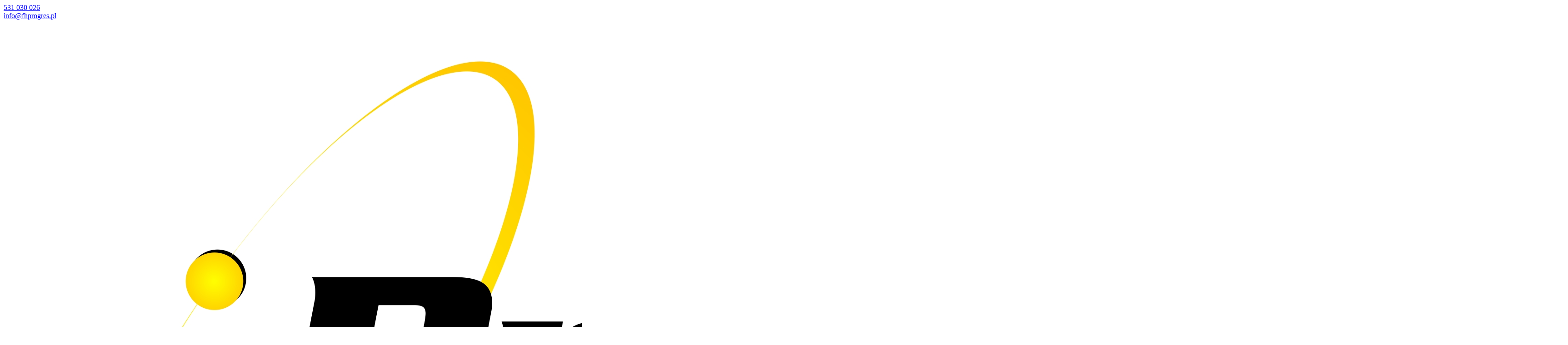

--- FILE ---
content_type: text/html; charset=utf-8
request_url: https://fhprogres.pl/zarowki-g9-c-7_25.html
body_size: 11330
content:
<!DOCTYPE HTML>
<html lang="pl">
<head>
    <meta charset="utf-8" />
    <title>Progres Oświetlenie LED</title>
    <meta name="keywords" content="taśmy LED, żarówki LED, zasilacze, lampy, panele, plafony, przewody, kable, sterowniki, RGB, COB" />
    <meta name="description" content="Sprzedaż hurtowa i detaliczna oświetlenia LED" />
    <meta name="robots" content="index,follow" />  
    
    <link rel="preload" href="https://fhprogres.pl/szablony/sklep6.rwd.v2/font/dm-sans-v6-latin-ext_latin-regular.woff2" as="font" type="font/woff2" crossorigin="anonymous">
    <link rel="preload" href="https://fhprogres.pl/szablony/sklep6.rwd.v2/font/dm-sans-v6-latin-ext_latin-700.woff2" as="font" type="font/woff2" crossorigin="anonymous">
	<link href='https://fonts.googleapis.com/css?family=Open+Sans300,300italic,regular,italic,600,600italic,700,700italic,800,800italic&subset=latin,latin-ext' rel='stylesheet' type='text/css'>

    <meta name="viewport" content="width=device-width, initial-scale=1.0" />

    

    <base href="https://fhprogres.pl" />	

    <link rel="stylesheet" type="text/css" href="cache/Cache_CssSzablonPodstrony.css" />
    
    <script src="javascript/jquery.js"></script>
    <script src="javascript/skrypty.php"></script>    

	
    
	
	
    
    
    
    
    
    <link rel="canonical" href="https://fhprogres.pl/zarowki-g9-c-7_25.html" />
    
    
    
	
    
	
    
	
    
    
    
    <style>#LewaKolumna{width:310px} #SrodekKolumna{width:calc(100% - 310px)} @media only screen and (min-width:1600px){#Strona,.Strona{width:1400px} }</style>
	
	
    
</head>

<body style="background:#ffffff">


<div class="CalaStrona">

    
    
    
    <div class="SklepNaglowek">

        <div class="NaglowekTop">

			<div class="Strona SzybkieLinki SzybkieLinkiBrak"></div>
            <div class="Strona">
            
								<div class="NaglowekDaneKontaktowe">
																<div><a class="LinkTelefonNaglowek" rel="nofollow" href="tel:531030026">531 030 026</a></div>
								<div><a class="LinkMailNaglowek" rel="nofollow" href="mailto:info@fhprogres.pl">info@fhprogres.pl</a></div>
								</div>
				     
                
                                
            </div>

        </div>
        
        <div class="LogoSzukanieIkony">
        
            <div class="Strona">
            
                <a id="LinkLogo" href="https://fhprogres.pl"><img  src="images/szablon/logo_jpgRGB.jpg" width="3442" height="1551" alt="FH Progres Paweł Negacz" title="FH Progres Paweł Negacz" /></a>

                <input class="SzukajMenuCheckbox CheckboxNawigacja" type="checkbox" id="SzukajMenuCheckbox" />
                        
                <div class="IkonyNawigacja">

                    <div class="MenuNaglowek IkonaNawigacjiMenu" id="IkonaWysuwaniaMenu">
                    
                        <label class="SzukajMenuLabel" for="MenuMobilneCheckbox"> 
                    
                            <span class="IkonaNaglowek">
                            
                                <span class="PozycjaIkonka KolorSvg" title="Menu"></span>

                            </span>

                        </label>
                    
                    </div>
                              
                    <div class="SzukajNaglowek IkonaNawigacjiMenu">

                        <label class="SzukajMenuLabel" for="SzukajMenuCheckbox">                
                    
                            <span class="IkonaNaglowek">
                            
                                <span class="PozycjaIkonka KolorSvg" title="Szukaj"></span>

                            </span>

                        </label>
                    
                    </div>
                    
                                                
                        <div class="LogowanieNaglowek IkonaNawigacjiMenu">
                        
                            <input class="LogowanieMenuCheckbox CheckboxNawigacja" type="checkbox" id="LogowanieMenuCheckbox" />
                        
                            <label class="LogowanieMenuLabel" for="LogowanieMenuCheckbox">
                            
                                <span class="PozycjaIkonka" title="Panel klienta">
                                
                                    <span class="PozycjaStrzalka PozycjaOpisIkony">Panel klienta</span>

                                </span>
                            
                            </label>
                        
                            <ul class="PozycjeLogowanie">
                        
                                <li><a href="https://fhprogres.pl/logowanie.html" rel="nofollow">Zaloguj się</a></li>
                                <li><a href="https://fhprogres.pl/rejestracja.html" rel="nofollow">Załóż konto</a></li>
                            
                            </ul>
                            
                        </div>
                            
                     
                    
                                    
                                    
                    <div id="Schowek" class="IkonaNawigacjiMenu">

                        <a class="SchowekNaglowek IkonaNaglowek" href="https://fhprogres.pl/schowek.html">
                        
                            <span class="PozycjaIkonka" title="Schowek">
                            
                                <span class="PozycjaStrzalka PozycjaOpisIkony">Schowek</span>
                            
                            </span>
                            
                            <span class="PozycjaIlosc">0</span>
                            
                        </a>
                        
                        <div class="SchowekRozwijany">
                        
                            <div class="RozwinietaWersja">
    
              <div class="PustyKoszykSchowek">Twój schowek jest pusty</div>
        
          </div>

                        </div> 
                        
                    </div>  

                           

                    <div id="Koszyk" class="IkonaNawigacjiMenu">

                        <a class="KoszykNaglowek IkonaNaglowek" href="https://fhprogres.pl/koszyk.html">
                            
                            <span class="PozycjaIkonka" title="Koszyk">
                            
                                <span class="PozycjaStrzalka PozycjaOpisIkony">Koszyk</span>
                                
                            </span>
                            
                            <span class="PozycjaIlosc">0</span>
                            
                        </a>
                        
                        <div class="KoszykRozwijany">
                        
                            <div class="RozwinietaWersja">
 
            <div class="PustyKoszykSchowek">Twój koszyk jest pusty ...</div>
        
          </div>

                        </div>                      

                    </div>        

                </div>
                    
                <form onsubmit="return sprSzukaj(this,'InSzukaj')" method="post" action="szukaj.html" class="Wyszukiwanie">
                
                    <div class="KontenterWyszukiwania">
                
                        <div class="RamkaSzukania">
                            <input id="ButSzukaj" type="image" src="szablony/sklep6.rwd.v2/obrazki/szablon/lupa_szukaj.svg" alt="Szukaj" />
                            <input id="InSzukaj" type="text" name="szukaj" size="30" value="Czego szukasz?" />
                            <input type="hidden" name="postget" value="tak" />
                            
                            <div class="cl"></div>
                            
                            <div id="Podpowiedzi"></div>
                            
                        </div>
                        
                        <div class="cl"></div>
                        
                    </div>
                        
                </form> 
                
            </div>

        </div>

    </div>

    <input class="MenuMobilneCheckbox CheckboxNawigacja" type="checkbox" id="MenuMobilneCheckbox" />
    
    <div class="GorneMenuKontener">

        <div class="GorneMenuTlo">

            <div class="Strona">
            
                <label for="MenuMobilneCheckbox" id="IkonaZwinieciaMenu"></label>

                <div class="GorneMenu">
                
                    <ul class="GlowneGorneMenu"><li class="PozycjaMenuNormalne" data-id="0" id="MenuPozycja-0" aria-haspopup="true"><input type="checkbox" class="CheckboxRozwinGorneMenu" id="PozycjaMenuGornego-0" /><div><a  href="https://fhprogres.pl/strefa-niskich-cen-c-38.html"  class="MenuLinkKategorie PozycjaRozwijanaMenu"><b data-hover="Strefa niskich cen">Strefa niskich cen</b></a><label for="PozycjaMenuGornego-0" class="IkonaSubMenu"></label></div><ul class="MenuRozwijaneKolumny EfektMenu-1 MenuNormalne MenuDrzewoKategorie" id="OknoMenu-0"><li class="LinkiMenu"><a  href="https://fhprogres.pl/zarowki-c-38_83.html">Żarówki</a></li>
<li class="LinkiMenu"><a  href="https://fhprogres.pl/tasmy-led-c-38_84.html">Taśmy LED</a></li>
<li class="LinkiMenu"><a  href="https://fhprogres.pl/oprawy-led-c-38_85.html">Oprawy LED</a></li>
</ul></li><li class="PozycjaMenuNormalne" data-id="1" id="MenuPozycja-1" aria-haspopup="true"><input type="checkbox" class="CheckboxRozwinGorneMenu" id="PozycjaMenuGornego-1" /><div><a  href="https://fhprogres.pl/zrodla-c-7.html"  class="MenuLinkKategorie PozycjaRozwijanaMenu"><b data-hover="Źródła">Źródła</b></a><label for="PozycjaMenuGornego-1" class="IkonaSubMenu"></label></div><ul class="MenuRozwijaneKolumny EfektMenu-1 MenuNormalne MenuDrzewoKategorie" id="OknoMenu-1"><li class="LinkiMenu"><a  href="https://fhprogres.pl/swietlowki-tuby-led-c-7_82.html">Świetlówki, tuby LED</a></li>
<li class="LinkiMenu"><a  href="https://fhprogres.pl/zarowki-e14-c-7_81.html">Żarówki E14</a></li>
<li class="LinkiMenu"><a  href="https://fhprogres.pl/zarowki-e27-c-7_20.html">Żarówki E27</a></li>
<li class="LinkiMenu"><a  href="https://fhprogres.pl/zarowki-gu10-c-7_24.html">Żarówki GU10</a></li>
<li class="LinkiMenu"><a  href="https://fhprogres.pl/zarowki-g9-c-7_25.html">Żarówki G9</a></li>
<li class="LinkiMenu"><a  href="https://fhprogres.pl/zarowki-mr16-mr11-i-g4-c-7_26.html">Żarówki MR16, MR11 i G4</a></li>
<li class="LinkiMenu"><a  href="https://fhprogres.pl/zarowki-es111-gu10-230v-c-7_27.html">Żarówki ES111 GU10 230V</a></li>
<li class="LinkiMenu"><a  href="https://fhprogres.pl/moduly-led-c-7_51.html">Moduły LED</a></li>
</ul></li><li class="PozycjaMenuNormalne" data-id="2" id="MenuPozycja-2" aria-haspopup="true"><input type="checkbox" class="CheckboxRozwinGorneMenu" id="PozycjaMenuGornego-2" /><div><a  href="https://fhprogres.pl/tasmy-led-c-1.html"  class="MenuLinkKategorie PozycjaRozwijanaMenu"><b data-hover="Taśmy LED">Taśmy LED</b></a><label for="PozycjaMenuGornego-2" class="IkonaSubMenu"></label></div><ul class="MenuRozwijaneKolumny EfektMenu-1 MenuNormalne MenuDrzewoKategorie" id="OknoMenu-2"><li class="LinkiMenu"><a  href="https://fhprogres.pl/tasmy-jednobarwne-cob-c-1_8.html">Taśmy jednobarwne COB</a></li>
<li class="LinkiMenu"><a  href="https://fhprogres.pl/tasmy-jednobarwne-premium-c-1_10.html">Taśmy jednobarwne Premium</a></li>
<li class="LinkiMenu"><a  href="https://fhprogres.pl/tasmy-rgb-rgbw-cct-c-1_14.html">Taśmy RGB / RGBW / CCT</a></li>
<li class="LinkiMenu"><a  href="https://fhprogres.pl/tasmy-jednobarwne-econo-c-1_11.html">Taśmy jednobarwne Econo</a></li>
<li class="LinkiMenu"><a  href="https://fhprogres.pl/tasmy-specjalistyczne-c-1_13.html">Taśmy specjalistyczne</a></li>
<li class="LinkiMenu"><a  href="https://fhprogres.pl/zlaczki-c-1_16.html">Złączki</a></li>
<li class="LinkiMenu"><a  href="https://fhprogres.pl/przewody-c-1_17.html">Przewody</a></li>
</ul></li><li class="PozycjaMenuNormalne" data-id="3" id="MenuPozycja-3" aria-haspopup="true"><input type="checkbox" class="CheckboxRozwinGorneMenu" id="PozycjaMenuGornego-3" /><div><a  href="https://fhprogres.pl/kontrolery-c-15.html"  class="MenuLinkKategorie PozycjaRozwijanaMenu"><b data-hover="Kontrolery">Kontrolery</b></a><label for="PozycjaMenuGornego-3" class="IkonaSubMenu"></label></div><ul class="MenuRozwijaneKolumny EfektMenu-1 MenuNormalne MenuDrzewoKategorie" id="OknoMenu-3"><li class="LinkiMenu"><a  href="https://fhprogres.pl/kontrolery-mono-c-15_28.html">Kontrolery mono</a></li>
<li class="LinkiMenu"><a  href="https://fhprogres.pl/kontrolery-rgb-rgbw-cct-c-15_29.html">Kontrolery RGB / RGBW / CCT</a></li>
</ul></li><li class="PozycjaMenuNormalne" data-id="4" id="MenuPozycja-4" aria-haspopup="true"><input type="checkbox" class="CheckboxRozwinGorneMenu" id="PozycjaMenuGornego-4" /><div><a  href="https://fhprogres.pl/zasilacze-c-32.html"  class="MenuLinkKategorie PozycjaRozwijanaMenu"><b data-hover="Zasilacze">Zasilacze</b></a><label for="PozycjaMenuGornego-4" class="IkonaSubMenu"></label></div><ul class="MenuRozwijaneKolumny EfektMenu-1 MenuNormalne MenuDrzewoKategorie" id="OknoMenu-4"><li class="LinkiMenu"><a  href="https://fhprogres.pl/modulowe-12v-dc-c-32_35.html">Modułowe 12V DC</a></li>
<li class="LinkiMenu"><a  href="https://fhprogres.pl/modulowe-24v-dc-c-32_45.html">Modułowe 24V DC</a></li>
<li class="LinkiMenu"><a  href="https://fhprogres.pl/wodoodporne-12v-dc-c-32_36.html">Wodoodporne 12V DC</a></li>
<li class="LinkiMenu"><a  href="https://fhprogres.pl/wodoodporne-24v-dc-c-32_48.html">Wodoodporne 24V DC</a></li>
<li class="LinkiMenu"><a  href="https://fhprogres.pl/meblowe-12v-c-32_75.html">Meblowe 12V</a></li>
<li class="LinkiMenu"><a  href="https://fhprogres.pl/meblowe-24v-c-32_34.html">Meblowe 24V</a></li>
<li class="LinkiMenu"><a  href="https://fhprogres.pl/gniazdkowe-desktop-c-32_33.html">Gniazdkowe / desktop</a></li>
</ul></li><li class="PozycjaMenuNormalne" data-id="5" id="MenuPozycja-5" aria-haspopup="true"><input type="checkbox" class="CheckboxRozwinGorneMenu" id="PozycjaMenuGornego-5" /><div><a  href="https://fhprogres.pl/profile-alu-c-18.html"  class="MenuLinkKategorie PozycjaRozwijanaMenu"><b data-hover="Profile alu">Profile alu</b></a><label for="PozycjaMenuGornego-5" class="IkonaSubMenu"></label></div><ul class="MenuRozwijaneKolumny EfektMenu-1 MenuNormalne MenuDrzewoKategorie" id="OknoMenu-5"><li class="LinkiMenu"><a  href="https://fhprogres.pl/profile-meblowe-c-18_30.html">Profile meblowe</a></li>
<li class="LinkiMenu"><a  href="https://fhprogres.pl/profile-architektoniczne-c-18_92.html">Profile architektoniczne</a></li>
<li class="LinkiMenu"><a  href="https://fhprogres.pl/profile-gk-c-18_91.html">Profile GK</a></li>
<li class="LinkiMenu"><a  href="https://fhprogres.pl/profile-elastyczne-c-18_79.html">Profile elastyczne</a></li>
<li class="LinkiMenu"><a  href="https://fhprogres.pl/zaslepki-klosze-uchwyty-c-18_31.html">Zaślepki, klosze, uchwyty</a></li>
</ul></li><li class="PozycjaMenuNormalne" data-id="6" id="MenuPozycja-6" aria-haspopup="true"><input type="checkbox" class="CheckboxRozwinGorneMenu" id="PozycjaMenuGornego-6" /><div><a  href="https://fhprogres.pl/oprawy-c-37.html"  class="MenuLinkKategorie PozycjaRozwijanaMenu"><b data-hover="Oprawy">Oprawy</b></a><label for="PozycjaMenuGornego-6" class="IkonaSubMenu"></label></div><ul class="MenuRozwijaneKolumny EfektMenu-1 MenuNormalne MenuDrzewoKategorie" id="OknoMenu-6"><li class="LinkiMenu"><a  href="https://fhprogres.pl/solarne-c-37_78.html">Solarne</a></li>
<li class="LinkiMenu"><a  href="https://fhprogres.pl/naswietlacze-c-37_76.html">Naświetlacze</a></li>
<li class="LinkiMenu"><a  href="https://fhprogres.pl/panele-led-natynkowe-c-37_55.html">Panele LED natynkowe</a></li>
<li class="LinkiMenu"><a  href="https://fhprogres.pl/panele-led-podtynkowe-c-37_56.html">Panele LED podtynkowe</a></li>
<li class="LinkiMenu"><a  href="https://fhprogres.pl/plafoniery-c-37_61.html">Plafoniery</a></li>
<li class="LinkiMenu"><a  href="https://fhprogres.pl/z-czujnikiem-c-37_54.html">Z czujnikiem</a></li>
<li class="LinkiMenu"><a  href="https://fhprogres.pl/liniowe-c-37_58.html">Liniowe</a></li>
<li class="LinkiMenu"><a  href="https://fhprogres.pl/ogrodowe-i-elewacyjne-c-37_53.html">Ogrodowe i elewacyjne</a></li>
<li class="LinkiMenu"><a  href="https://fhprogres.pl/meblowe-c-37_60.html">Meblowe</a></li>
<li class="LinkiMenu"><a  href="https://fhprogres.pl/schodowe-c-37_52.html">Schodowe</a></li>
<li class="LinkiMenu"><a  href="https://fhprogres.pl/hi-bay-c-37_57.html">Hi-Bay</a></li>
<li class="LinkiMenu"><a  href="https://fhprogres.pl/uliczne-c-37_62.html">Uliczne</a></li>
<li class="LinkiMenu"><a  href="https://fhprogres.pl/downlight-c-37_59.html">Downlight</a></li>
<li class="LinkiMenu"><a  href="https://fhprogres.pl/kanalowe-piwniczne-c-37_80.html">Kanałowe / piwniczne</a></li>
<li class="LinkiMenu"><a  href="https://fhprogres.pl/warsztatowe-c-37_77.html">Warsztatowe</a></li>
</ul></li><li class="PozycjaMenuNormalne" data-id="7" id="MenuPozycja-7" aria-haspopup="true"><input type="checkbox" class="CheckboxRozwinGorneMenu" id="PozycjaMenuGornego-7" /><div><a  href="https://fhprogres.pl/oczka-stropowe-c-39.html"  class="MenuLinkKategorie PozycjaRozwijanaMenu"><b data-hover="Oczka stropowe">Oczka stropowe</b></a><label for="PozycjaMenuGornego-7" class="IkonaSubMenu"></label></div><ul class="MenuRozwijaneKolumny EfektMenu-1 MenuNormalne MenuDrzewoKategorie" id="OknoMenu-7"><li class="LinkiMenu"><a  href="https://fhprogres.pl/okragle-alu-mr16-c-39_68.html">Okrągłe alu MR16</a></li>
<li class="LinkiMenu"><a  href="https://fhprogres.pl/kwadratowe-alu-mr16-c-39_67.html">Kwadratowe alu MR16</a></li>
<li class="LinkiMenu"><a  href="https://fhprogres.pl/mr11-35mm-c-39_66.html">MR11 35mm</a></li>
<li class="LinkiMenu"><a  href="https://fhprogres.pl/szklane-mr16-c-39_65.html">Szklane MR16</a></li>
<li class="LinkiMenu"><a  href="https://fhprogres.pl/wodoodporne-c-39_64.html">Wodoodporne</a></li>
<li class="LinkiMenu"><a  href="https://fhprogres.pl/ar111-es111-c-39_63.html">AR111 / ES111</a></li>
<li class="LinkiMenu"><a  href="https://fhprogres.pl/natynkowe-c-39_69.html">Natynkowe</a></li>
</ul></li><li class="PozycjaMenuNormalne" data-id="8" id="MenuPozycja-8" aria-haspopup="true"><input type="checkbox" class="CheckboxRozwinGorneMenu" id="PozycjaMenuGornego-8" /><div><a  href="https://fhprogres.pl/inne-c-40.html"  class="MenuLinkKategorie PozycjaRozwijanaMenu"><b data-hover="Inne">Inne</b></a><label for="PozycjaMenuGornego-8" class="IkonaSubMenu"></label></div><ul class="MenuRozwijaneKolumny EfektMenu-1 MenuNormalne MenuDrzewoKategorie" id="OknoMenu-8"><li class="LinkiMenu"><a  href="https://fhprogres.pl/baterie-c-40_70.html">Baterie</a></li>
<li class="LinkiMenu"><a  href="https://fhprogres.pl/czujniki-ruchu-c-40_74.html">Czujniki ruchu</a></li>
<li class="LinkiMenu"><a  href="https://fhprogres.pl/przejsciowki-c-40_73.html">Przejściówki</a></li>
<li class="LinkiMenu"><a  href="https://fhprogres.pl/przewody-c-40_72.html">Przewody</a></li>
<li class="LinkiMenu"><a  href="https://fhprogres.pl/smart-home-c-40_71.html">Smart Home</a></li>
</ul></li></ul>
                    
                </div>
                
            </div>
            
        </div>
        
    </div>
	
        
    <div class="Strona">

        
        <div id="Nawigacja" itemscope itemtype="http://schema.org/BreadcrumbList">
        
            <span itemprop="itemListElement" itemscope itemtype="http://schema.org/ListItem"><a href="https://fhprogres.pl" class="NawigacjaLink" itemprop="item"><span itemprop="name">Strona główna</span></a><meta itemprop="position" content="1" /></span><span class="Nawigacja"> » </span><span itemprop="itemListElement" itemscope itemtype="http://schema.org/ListItem"><a href="https://fhprogres.pl/zrodla-c-7.html" class="NawigacjaLink" itemprop="item"><span itemprop="name">Źródła</span></a><meta itemprop="position" content="2" /></span><span class="Nawigacja"> » </span><span class="Nawigacja">Żarówki G9</span>
            
        </div>

                
    </div>    

    

    <div class="cl"></div>

    
        <div class="Strona">
        
    
        <div class="KolumnyKontener">

                        
            <div id="LewaKolumna">
            
                <div class="LewaKolumnaPrzerwa">
            
                    <div class="BoxRwd">




<div class="CalyBoxKategorie">

    <input class="CheckboxNawigacja CheckboxNawigacja" type="checkbox" id="CalyBoxCheckbox-41" />

        
        <div class="BoxNaglowekKategorie">
        
            <label for="CalyBoxCheckbox-41"> 
            
                Kategorie<span class="BoxRozwinZwin BoxRozwin"></span>
                
            </label>
            
        </div>
        
    
    

    <div class="BoxKategorieRozwijane BoxZawartosc">
    
        <div class="BoxOdstep">
        
            <ul><li><div><span id="s38" class="Rozwin Plus"></span><a href="https://fhprogres.pl/strefa-niskich-cen-c-38.html"><span>Strefa niskich cen</span></a></div><ul id="rs38"><li><div><a href="https://fhprogres.pl/zarowki-c-38_83.html"><span>Żarówki</span></a></div></li>
<li><div><a href="https://fhprogres.pl/tasmy-led-c-38_84.html"><span>Taśmy LED</span></a></div></li>
<li><div><span id="s38_85" class="Rozwin Plus"></span><a href="https://fhprogres.pl/oprawy-led-c-38_85.html"><span>Oprawy LED</span></a></div><ul id="rs38_85"><li><div><a href="https://fhprogres.pl/panele-led-c-38_85_87.html"><span>Panele LED</span></a></div></li>
<li><div><a href="https://fhprogres.pl/plafoniery-c-38_85_86.html"><span>Plafoniery</span></a></div></li>
</ul></li>
</ul></li>
<li><div><span id="s7" class="Rozwin Plus"></span><a class="Aktywna" href="https://fhprogres.pl/zrodla-c-7.html"><span>Źródła<small>E14, E27, GU10, G9, G4, MR16, MR11, AR111, ES111</small></span></a></div><ul id="rs7"><li><div><a href="https://fhprogres.pl/swietlowki-tuby-led-c-7_82.html"><span>Świetlówki, tuby LED</span></a></div></li>
<li><div><a href="https://fhprogres.pl/zarowki-e14-c-7_81.html"><span>Żarówki E14</span></a></div></li>
<li><div><a href="https://fhprogres.pl/zarowki-e27-c-7_20.html"><span>Żarówki E27</span></a></div></li>
<li><div><a href="https://fhprogres.pl/zarowki-gu10-c-7_24.html"><span>Żarówki GU10</span></a></div></li>
<li><div><a class="Aktywna" href="https://fhprogres.pl/zarowki-g9-c-7_25.html"><span>Żarówki G9</span></a></div></li>
<li><div><a href="https://fhprogres.pl/zarowki-mr16-mr11-i-g4-c-7_26.html"><span>Żarówki MR16, MR11 i G4</span></a></div></li>
<li><div><a href="https://fhprogres.pl/zarowki-es111-gu10-230v-c-7_27.html"><span>Żarówki ES111 GU10 230V</span></a></div></li>
<li><div><a href="https://fhprogres.pl/moduly-led-c-7_51.html"><span>Moduły LED</span></a></div></li>
</ul></li>
<li><div><span id="s1" class="Rozwin Plus"></span><a href="https://fhprogres.pl/tasmy-led-c-1.html"><span>Taśmy LED<small>taśmy, profile, sterowniki, złączki itp.</small></span></a></div><ul id="rs1"><li><div><a href="https://fhprogres.pl/tasmy-jednobarwne-cob-c-1_8.html"><span>Taśmy jednobarwne COB<small>Linia świetlna</small></span></a></div></li>
<li><div><a href="https://fhprogres.pl/tasmy-jednobarwne-premium-c-1_10.html"><span>Taśmy jednobarwne Premium</span></a></div></li>
<li><div><a href="https://fhprogres.pl/tasmy-rgb-rgbw-cct-c-1_14.html"><span>Taśmy RGB / RGBW / CCT<small>Taśmy wielobarwne</small></span></a></div></li>
<li><div><a href="https://fhprogres.pl/tasmy-jednobarwne-econo-c-1_11.html"><span>Taśmy jednobarwne Econo</span></a></div></li>
<li><div><a href="https://fhprogres.pl/tasmy-specjalistyczne-c-1_13.html"><span>Taśmy specjalistyczne</span></a></div></li>
<li><div><a href="https://fhprogres.pl/zlaczki-c-1_16.html"><span>Złączki</span></a></div></li>
<li><div><a href="https://fhprogres.pl/przewody-c-1_17.html"><span>Przewody</span></a></div></li>
</ul></li>
<li><div><span id="s15" class="Rozwin Plus"></span><a href="https://fhprogres.pl/kontrolery-c-15.html"><span>Kontrolery</span></a></div><ul id="rs15"><li><div><a href="https://fhprogres.pl/kontrolery-mono-c-15_28.html"><span>Kontrolery mono</span></a></div></li>
<li><div><a href="https://fhprogres.pl/kontrolery-rgb-rgbw-cct-c-15_29.html"><span>Kontrolery RGB / RGBW / CCT</span></a></div></li>
</ul></li>
<li><div><span id="s32" class="Rozwin Plus"></span><a href="https://fhprogres.pl/zasilacze-c-32.html"><span>Zasilacze</span></a></div><ul id="rs32"><li><div><a href="https://fhprogres.pl/modulowe-12v-dc-c-32_35.html"><span>Modułowe 12V DC</span></a></div></li>
<li><div><a href="https://fhprogres.pl/modulowe-24v-dc-c-32_45.html"><span>Modułowe 24V DC</span></a></div></li>
<li><div><a href="https://fhprogres.pl/wodoodporne-12v-dc-c-32_36.html"><span>Wodoodporne 12V DC</span></a></div></li>
<li><div><a href="https://fhprogres.pl/wodoodporne-24v-dc-c-32_48.html"><span>Wodoodporne 24V DC</span></a></div></li>
<li><div><a href="https://fhprogres.pl/meblowe-12v-c-32_75.html"><span>Meblowe 12V</span></a></div></li>
<li><div><a href="https://fhprogres.pl/meblowe-24v-c-32_34.html"><span>Meblowe 24V</span></a></div></li>
<li><div><a href="https://fhprogres.pl/gniazdkowe-desktop-c-32_33.html"><span>Gniazdkowe / desktop</span></a></div></li>
</ul></li>
<li><div><span id="s18" class="Rozwin Plus"></span><a href="https://fhprogres.pl/profile-alu-c-18.html"><span>Profile alu</span></a></div><ul id="rs18"><li><div><span id="s18_30" class="Rozwin Plus"></span><a href="https://fhprogres.pl/profile-meblowe-c-18_30.html"><span>Profile meblowe</span></a></div><ul id="rs18_30"><li><div><a href="https://fhprogres.pl/nawierzchniowe-c-18_30_88.html"><span>Nawierzchniowe</span></a></div></li>
<li><div><a href="https://fhprogres.pl/wpuszczane-c-18_30_89.html"><span>Wpuszczane</span></a></div></li>
<li><div><a href="https://fhprogres.pl/narozne-c-18_30_90.html"><span>Narożne</span></a></div></li>
</ul></li>
<li><div><a href="https://fhprogres.pl/profile-architektoniczne-c-18_92.html"><span>Profile architektoniczne</span></a></div></li>
<li><div><a href="https://fhprogres.pl/profile-gk-c-18_91.html"><span>Profile GK</span></a></div></li>
<li><div><a href="https://fhprogres.pl/profile-elastyczne-c-18_79.html"><span>Profile elastyczne</span></a></div></li>
<li><div><a href="https://fhprogres.pl/zaslepki-klosze-uchwyty-c-18_31.html"><span>Zaślepki, klosze, uchwyty</span></a></div></li>
</ul></li>
<li><div><span id="s37" class="Rozwin Plus"></span><a href="https://fhprogres.pl/oprawy-c-37.html"><span>Oprawy</span></a></div><ul id="rs37"><li><div><a href="https://fhprogres.pl/solarne-c-37_78.html"><span>Solarne</span></a></div></li>
<li><div><a href="https://fhprogres.pl/naswietlacze-c-37_76.html"><span>Naświetlacze</span></a></div></li>
<li><div><a href="https://fhprogres.pl/panele-led-natynkowe-c-37_55.html"><span>Panele LED natynkowe</span></a></div></li>
<li><div><a href="https://fhprogres.pl/panele-led-podtynkowe-c-37_56.html"><span>Panele LED podtynkowe</span></a></div></li>
<li><div><a href="https://fhprogres.pl/plafoniery-c-37_61.html"><span>Plafoniery</span></a></div></li>
<li><div><a href="https://fhprogres.pl/z-czujnikiem-c-37_54.html"><span>Z czujnikiem</span></a></div></li>
<li><div><a href="https://fhprogres.pl/liniowe-c-37_58.html"><span>Liniowe</span></a></div></li>
<li><div><a href="https://fhprogres.pl/ogrodowe-i-elewacyjne-c-37_53.html"><span>Ogrodowe i elewacyjne</span></a></div></li>
<li><div><a href="https://fhprogres.pl/meblowe-c-37_60.html"><span>Meblowe</span></a></div></li>
<li><div><a href="https://fhprogres.pl/schodowe-c-37_52.html"><span>Schodowe</span></a></div></li>
<li><div><a href="https://fhprogres.pl/hi-bay-c-37_57.html"><span>Hi-Bay</span></a></div></li>
<li><div><a href="https://fhprogres.pl/uliczne-c-37_62.html"><span>Uliczne</span></a></div></li>
<li><div><a href="https://fhprogres.pl/downlight-c-37_59.html"><span>Downlight</span></a></div></li>
<li><div><a href="https://fhprogres.pl/kanalowe-piwniczne-c-37_80.html"><span>Kanałowe / piwniczne</span></a></div></li>
<li><div><a href="https://fhprogres.pl/warsztatowe-c-37_77.html"><span>Warsztatowe</span></a></div></li>
</ul></li>
<li><div><span id="s39" class="Rozwin Plus"></span><a href="https://fhprogres.pl/oczka-stropowe-c-39.html"><span>Oczka stropowe</span></a></div><ul id="rs39"><li><div><a href="https://fhprogres.pl/okragle-alu-mr16-c-39_68.html"><span>Okrągłe alu MR16</span></a></div></li>
<li><div><a href="https://fhprogres.pl/kwadratowe-alu-mr16-c-39_67.html"><span>Kwadratowe alu MR16</span></a></div></li>
<li><div><a href="https://fhprogres.pl/mr11-35mm-c-39_66.html"><span>MR11 35mm</span></a></div></li>
<li><div><a href="https://fhprogres.pl/szklane-mr16-c-39_65.html"><span>Szklane MR16</span></a></div></li>
<li><div><a href="https://fhprogres.pl/wodoodporne-c-39_64.html"><span>Wodoodporne</span></a></div></li>
<li><div><a href="https://fhprogres.pl/ar111-es111-c-39_63.html"><span>AR111 / ES111</span></a></div></li>
<li><div><a href="https://fhprogres.pl/natynkowe-c-39_69.html"><span>Natynkowe</span></a></div></li>
</ul></li>
<li><div><span id="s40" class="Rozwin Plus"></span><a href="https://fhprogres.pl/inne-c-40.html"><span>Inne</span></a></div><ul id="rs40"><li><div><a href="https://fhprogres.pl/baterie-c-40_70.html"><span>Baterie</span></a></div></li>
<li><div><a href="https://fhprogres.pl/czujniki-ruchu-c-40_74.html"><span>Czujniki ruchu</span></a></div></li>
<li><div><a href="https://fhprogres.pl/przejsciowki-c-40_73.html"><span>Przejściówki</span></a></div></li>
<li><div><a href="https://fhprogres.pl/przewody-c-40_72.html"><span>Przewody</span></a></div></li>
<li><div><a href="https://fhprogres.pl/smart-home-c-40_71.html"><span>Smart Home</span></a></div></li>
</ul></li>
<li><h2><a  href="https://fhprogres.pl/nowosci.html">Nowości</a></h2></li><li><h2><a  href="https://fhprogres.pl/promocje.html">Promocje</a></h2></li><li><h2><a  href="https://fhprogres.pl/polecane.html">Produkty polecane</a></h2></li><li><h2><a  href="https://fhprogres.pl/hity.html">Hity w naszym sklepie</a></h2></li></ul>
    <script>
    $(document).ready(function() {
        var Tablica = new Array('7','7_25');
        for (b = 0; b < Tablica.length; b++) {
            if ($('#rs'+Tablica[b]).length) { $('#rs'+Tablica[b]).show(); $('#s'+Tablica[b]).removeClass('Plus'); $('#s'+Tablica[b]).addClass('Minus'); }
        }
    });
    </script>
            
        </div>
        
    </div>
    
</div></div>
<div class="BoxRwdUkryj">


<div class="CalyBox">
  
    

    <input class="CheckboxNawigacja CheckboxNawigacja" type="checkbox" id="CalyBoxCheckbox-48" />

        
        <div class="BoxNaglowek">
        
            <label for="CalyBoxCheckbox-48"> 
            
                Cennik
                
            </label>
            
        </div>
        
    
    

    <div class="BoxTresc BoxZawartosc">
    
        <div class="BoxOdstep">
        
            <div class="Cennik"><a class="CennikHtml" href="https://fhprogres.pl/cennik.html/typ=html">Pobierz cennik HTML</a><a class="CennikXls" href="https://fhprogres.pl/cennik.html/typ=xls">Pobierz cennik XLS</a></div>
            
        </div>
        
    </div>
    
</div></div>

                    
                </div>
                
            </div>
            
                                
            
            <div id="SrodekKolumna">
            
                

                

<h1 class="StrNaglowek">
    <span>Żarówki G9</span>  
</h1>






<section class="StrTresc">

    <div class="Listing">
    
        
        
        <div class="OpisListing"  style="display:none">
                        
            
            
            <div class="OpisListingGorny OpisListingGornyBezZdjecia"></div>
            
            <br />
            
        </div>
        
        <div class="cl"></div>
        
        
        
        <div class="Podkategorie"  style="display:none">
        
                        
            <input class="MenuMobilnePodkategorieCheckbox" type="checkbox" id="MenuMobilnePodkategorieCheckbox" style="display:none" />
        
            <label class="PodkategorieMobile" for="MenuMobilnePodkategorieCheckbox" style="display:block">
            
                <span class="PodkategorieRozwin">Podkategorie</span>
                
            </label>
            
                    
            <div class="PodkategoreLista PodkategorieWlaczone">
            
                
                
            </div>

        </div>

        <div class="cl"></div>

        <nav class="ListingNawigacja ListingNawigacjaGora LiniaCala">
        
            
        
            <div class="IndexStron">
            
                <b>Strona</b> <a class="Aktywna" href="https://fhprogres.pl/zarowki-g9-c-7_25.html">1</a>
                
                <span>ogółem produktów: 4</span>
            
            </div>
            
                        
            
        
            <div class="SposobWyswietlania">
            
                <form id="sposobwyswietlania" class="cmxform" action="/zarowki-g9-c-7_25.html" method="post">
                
                    <div>
                        <input type="hidden" name="wyswietlanie" id="wyswietlanie" value="" />
                        <span class="Tak" title="W formie okien" onclick="lista(1)"></span>
                        <span  title="W formie wierszy z miniaturkami i opisem" onclick="lista(2)"></span>
                        <span  title="W formie skróconej bez zdjęć" onclick="lista(3)"></span>
                    </div>
                    
                </form>
                
            </div>
            
                        
            <div class="cl"></div>
            
                        
            
            
            <div class="Sortowanie">

                <form id="sposobsortowania" class="cmxform" action="/zarowki-g9-c-7_25.html" method="post">
                
                    <b>Wyświetlaj wg</b>
                
                    <select name="sortowanie" id="sortowanie">
                        <option value="1" >domyślnie malejąco</option>
                        <option value="2" >domyślnie rosnąco</option>                                                              
                        <option value="4" >ceny od najniższej</option>
                        <option value="3" >ceny od najwyższej</option>
                        <option value="6" selected="selected">nazwy A-Z</option>
                        <option value="5" >nazwy Z-A</option></select>
                
                </form>
            
            </div>
            
            
                        
            
            
            <div class="IloscProdStronie">
            
                <form id="iloscprodstrony" class="cmxform" action="/zarowki-g9-c-7_25.html" method="post">
                
                    <div>
                        <input type="hidden" name="ilosc_na_stronie" id="ilosc_na_stronie" value="" />
                        <b>Wyników na stronie:</b>
                        <span class="Tak" onclick="str_prod(20)">20</span>
                        <span  onclick="str_prod(40)">40</span>
                        <span  onclick="str_prod(60)">60</span>
                    </div>
                    
                </form>
                
            </div>
            
                        
            <div class="cl"></div>
        
        </nav>
        
                
        

        <div class="ListingFiltry LiniaCala">
        
                    
            <input class="FiltryMobilneCheckbox" type="checkbox" id="FiltryMobilneCheckbox" />
        
            <label class="FiltryMobile" for="FiltryMobilneCheckbox">
            
                <span class="FiltryRozwin">Filtry</span>
                
            </label>        
            
                        
            <div class="UzyteTagi" style="display:none">
            
                <strong>Wybrane opcje przeglądania</strong>
            
                
                
            </div>
                 
            <div class="FiltryKontenter">
            
                <div class="FiltryTlo">
                
                    <label for="FiltryMobilneCheckbox" id="IkonaZwinieciaFiltry" style="display:none"></label>
                    <label for="FiltryMobilneCheckbox" class="TloZwinieciaFiltry" style="display:none"></label>
            
                    <form id="filtr" action="/zarowki-g9-c-7_25.html" method="post" class="cmxform FormularzFiltry">
                    
                        <div class="Lf">
                            
                            <input type="hidden" name="postget" value="tak" />                
                            <strong class="TytulFiltry">Filtry</strong>
                        </div>
                        
                        <div class="cl"></div>

                        <div class="PozycjeFiltryListing">
                    
                            <div class="ZakresCen">
                                <b>Zakres cen od</b> <input type="text" size="4" value="" class="ulamek" name="ceno" /> do <input type="text" size="4" value="" class="ulamek" name="cend" />
                            </div>           

                                            
                        
                            
                            
                            <div class="Multi FiltryNowosci"><span><b>Tylko nowości</b></span><ul class="Wybor"><li><input type="checkbox" name="nowosci" id="filtr_nowosci" value="tak"  /> <label id="label_filtr_nowosci" for="filtr_nowosci"><a data-id="filtr_nowosci">tak</a></label></li></ul></div>
                            
                            <div class="Multi FiltryPromocje"><span><b>Tylko promocje</b></span><ul class="Wybor"><li><input type="checkbox" name="promocje" id="filtr_promocje" value="tak"  /> <label id="label_filtr_promocje" for="filtr_promocje"><a data-id="filtr_promocje">tak</a></label></li></ul></div>
                            
                            
                            
                            
                            
                            <div class="Multi FiltryCechyTekst"><span><b>Barwa światła</b></span><ul class="Wybor"><li><input type="checkbox" id="filtr_c1_1" name="c1[1]"  /> <label id="label_filtr_c1_1" for="filtr_c1_1"><a data-id="filtr_c1_1">ciepła biała</a></label></li><li><input type="checkbox" id="filtr_c1_3" name="c1[3]"  /> <label id="label_filtr_c1_3" for="filtr_c1_3"><a data-id="filtr_c1_3">zimna biała</a></label></li><li><input type="checkbox" id="filtr_c1_2" name="c1[2]"  /> <label id="label_filtr_c1_2" for="filtr_c1_2"><a data-id="filtr_c1_2">neutralna biała</a></label></li></ul></div>
                            
                            

                            <div class="cl"></div> 

                        </div>
                                                
                        <div class="Rg ZastosujUsunFiltry">
                            
                            <input type="submit" class="przycisk" value="Wyświetl produkty" />
                        </div> 

                        <div class="cl"></div>
                        
                    </form>
                    
                </div>
                
            </div>

        </div>
        
                
        
        
        <div id="Porownywanie" style="display:none">
        
            <div class="Lf">
                <strong>Produkty dodane do porównania</strong>
            </div>
            
            <div class="Rg" id="przyciskPorownywania" style="display:none">
                <span id="oknoPorownywarki" class="przycisk oknoAjax">Porównaj wybrane produkty</span>
            </div> 

            <div class="cl"></div>        

            <div id="ListaProduktowPorownanie">
            
                
            
            </div>
            
        </div>
        
        

        <div class="OknaRwd Kol-5 KolMobile-2 ListingOknaKontener"><div id="prd-813-65" class="Okno OknoRwd"><div class="AnimacjaZobacz ElementListingRamka"><div class="Zobacz"><strong><a href="https://fhprogres.pl/zarowka-led-g9-corn-12w-ll-p-65.html" title="Żarówka LED G9 Corn 12W LL">zobacz szczegóły</a></strong></div><div class="Foto"><a class="Zoom" href="https://fhprogres.pl/zarowka-led-g9-corn-12w-ll-p-65.html"><img data-src-original="images/mini/250px_G9 12W.jpg" width="250" height="250" src="images/loader.gif" id="fot_26501_65" class="Zdjecie Reload" alt="Żarówka LED G9 Corn 12W LL" title="Żarówka LED G9 Corn 12W LL" /></a></div><div class="ProdCena"><h3><a href="https://fhprogres.pl/zarowka-led-g9-corn-12w-ll-p-65.html" title="Żarówka LED G9 Corn 12W LL">Żarówka LED G9 Corn 12W LL</a></h3><div class="ProduktCena"><span class="Cena"><em class="Brutto">24,00 zł <small>brutto</small> <em class="JmCena">/ szt.</em></em><em class="Netto">19,51 zł <small>netto</small></em></span></div></div><div class="ZakupKontener"><div class="PorownajSchowek"><span onclick="Porownaj(65,'wl')" id="id65" class="Porownaj ToolTip" title="dodaj do porównania">dodaj do porównania</span><div class="cl"></div><span onclick="DoSchowka(65)" class="Schowek ToolTip" title="dodaj do schowka">dodaj do schowka</span></div><div class="Zakup"><a class="ToolTip" href="https://fhprogres.pl/zarowka-led-g9-corn-12w-ll-p-65.html" title="Wybierz opcje Żarówka LED G9 Corn 12W LL"><span class="DoKoszyka Wybor">Wybierz opcje</span></a></div></div></div></div><div id="prd-356-62" class="Okno OknoRwd"><div class="AnimacjaZobacz ElementListingRamka"><div class="Zobacz"><strong><a href="https://fhprogres.pl/zarowka-led-g9-corn-4w-ll-p-62.html" title="Żarówka LED G9 Corn 4W LL">zobacz szczegóły</a></strong></div><div class="Foto"><a class="Zoom" href="https://fhprogres.pl/zarowka-led-g9-corn-4w-ll-p-62.html"><img data-src-original="images/mini/250px_G9 4W.jpg" width="250" height="250" src="images/loader.gif" id="fot_7694_62" class="Zdjecie Reload" alt="Żarówka LED G9 Corn 4W LL" title="Żarówka LED G9 Corn 4W LL" /></a></div><div class="ProdCena"><h3><a href="https://fhprogres.pl/zarowka-led-g9-corn-4w-ll-p-62.html" title="Żarówka LED G9 Corn 4W LL">Żarówka LED G9 Corn 4W LL</a></h3><div class="ProduktCena"><span class="Cena"><em class="Brutto">11,00 zł <small>brutto</small> <em class="JmCena">/ szt.</em></em><em class="Netto">8,94 zł <small>netto</small></em></span></div></div><div class="ZakupKontener"><div class="PorownajSchowek"><span onclick="Porownaj(62,'wl')" id="id62" class="Porownaj ToolTip" title="dodaj do porównania">dodaj do porównania</span><div class="cl"></div><span onclick="DoSchowka(62)" class="Schowek ToolTip" title="dodaj do schowka">dodaj do schowka</span></div><div class="Zakup"><a class="ToolTip" href="https://fhprogres.pl/zarowka-led-g9-corn-4w-ll-p-62.html" title="Wybierz opcje Żarówka LED G9 Corn 4W LL"><span class="DoKoszyka Wybor">Wybierz opcje</span></a></div></div></div></div><div id="prd-661-63" class="Okno OknoRwd"><div class="AnimacjaZobacz ElementListingRamka"><div class="Zobacz"><strong><a href="https://fhprogres.pl/zarowka-led-g9-corn-6w-ll-p-63.html" title="Żarówka LED G9 Corn 6W LL">zobacz szczegóły</a></strong></div><div class="Foto"><a class="Zoom" href="https://fhprogres.pl/zarowka-led-g9-corn-6w-ll-p-63.html"><img data-src-original="images/mini/250px_G9 6W.jpg" width="250" height="250" src="images/loader.gif" id="fot_5130_63" class="Zdjecie Reload" alt="Żarówka LED G9 Corn 6W LL" title="Żarówka LED G9 Corn 6W LL" /></a></div><div class="ProdCena"><h3><a href="https://fhprogres.pl/zarowka-led-g9-corn-6w-ll-p-63.html" title="Żarówka LED G9 Corn 6W LL">Żarówka LED G9 Corn 6W LL</a></h3><div class="ProduktCena"><span class="Cena"><em class="Brutto">13,00 zł <small>brutto</small> <em class="JmCena">/ szt.</em></em><em class="Netto">10,57 zł <small>netto</small></em></span></div></div><div class="ZakupKontener"><div class="PorownajSchowek"><span onclick="Porownaj(63,'wl')" id="id63" class="Porownaj ToolTip" title="dodaj do porównania">dodaj do porównania</span><div class="cl"></div><span onclick="DoSchowka(63)" class="Schowek ToolTip" title="dodaj do schowka">dodaj do schowka</span></div><div class="Zakup"><a class="ToolTip" href="https://fhprogres.pl/zarowka-led-g9-corn-6w-ll-p-63.html" title="Wybierz opcje Żarówka LED G9 Corn 6W LL"><span class="DoKoszyka Wybor">Wybierz opcje</span></a></div></div></div></div><div id="prd-933-64" class="Okno OknoRwd"><div class="AnimacjaZobacz ElementListingRamka"><div class="Zobacz"><strong><a href="https://fhprogres.pl/zarowka-led-g9-corn-8w-ll-p-64.html" title="Żarówka LED G9 Corn 8W LL">zobacz szczegóły</a></strong></div><div class="Foto"><a class="Zoom" href="https://fhprogres.pl/zarowka-led-g9-corn-8w-ll-p-64.html"><img data-src-original="images/mini/250px_G9 8W.jpg" width="250" height="250" src="images/loader.gif" id="fot_75258_64" class="Zdjecie Reload" alt="Żarówka LED G9 Corn 8W LL" title="Żarówka LED G9 Corn 8W LL" /></a></div><div class="ProdCena"><h3><a href="https://fhprogres.pl/zarowka-led-g9-corn-8w-ll-p-64.html" title="Żarówka LED G9 Corn 8W LL">Żarówka LED G9 Corn 8W LL</a></h3><div class="ProduktCena"><span class="Cena"><em class="Brutto">17,00 zł <small>brutto</small> <em class="JmCena">/ szt.</em></em><em class="Netto">13,82 zł <small>netto</small></em></span></div></div><div class="ZakupKontener"><div class="PorownajSchowek"><span onclick="Porownaj(64,'wl')" id="id64" class="Porownaj ToolTip" title="dodaj do porównania">dodaj do porównania</span><div class="cl"></div><span onclick="DoSchowka(64)" class="Schowek ToolTip" title="dodaj do schowka">dodaj do schowka</span></div><div class="Zakup"><a class="ToolTip" href="https://fhprogres.pl/zarowka-led-g9-corn-8w-ll-p-64.html" title="Wybierz opcje Żarówka LED G9 Corn 8W LL"><span class="DoKoszyka Wybor">Wybierz opcje</span></a></div></div></div></div></div><div class="cl"></div>

    </div>
    
        
    
    <br />
     
    <div class="Listing">
    
        <nav class="ListingNawigacja ListingNawigacjaDol LiniaCala">
        
                
    
            <div class="IndexStron">
            
                <b>Strona</b> <a class="Aktywna" href="https://fhprogres.pl/zarowki-g9-c-7_25.html">1</a>
                
                <span>ogółem produktów: 4</span>
            
            </div>  
            
            
            
            <div class="IloscProdStronie">
                <form id="iloscprodstrony_dol" class="cmxform" action="/zarowki-g9-c-7_25.html" method="post">
                    <div>
                        <input type="hidden" name="ilosc_na_stronie" id="ilosc_na_stronie_dol" value="" />
                        <b>Wyników na stronie:</b>
                        <span class="Tak" onclick="str_prod(20,'_dol')">20</span>
                        <span  onclick="str_prod(40,'_dol')">40</span>
                        <span  onclick="str_prod(60,'_dol')">60</span>
                    </div>
                </form>
            </div>            
                        <div class="cl"></div>

        </nav>
            
    </div>
    
    <div class="OpisListingDolny">
        
        
        
    </div>    
    
</section>



                
                
                
            </div>      

        </div>
        
    
        </div>
        
        

    <div class="cl"></div>

    
    
	<div class="CalaStopka">
		<div class="Strona">
			
			<footer class="Stopka">
			
				<div class="StopkaKolumny">
				
								
					<div class="KolumnaStopki">
					
						<input type="checkbox" class="CheckboxRozwinStopke CheckboxNawigacja" id="StopkaKolumnaPierwszaCheckbox" />
					
						<label for="StopkaKolumnaPierwszaCheckbox">
						
							<strong class="NaglowekStopki">
								Dane kontaktowe
							</strong>
						
						</label>
						
						<div class="KontenerDaneStopka" id="KontenerStopkaKolumnaPierwsza">
						
							<ul class="KontaktStopka" itemscope itemtype="http://schema.org/LocalBusiness"><li class="KontaktStopkaFirma Iko Firma"><span class="DaneFirmaKontakt">FH Progres Paweł Negacz<br />
ul. Mikołowska 15/U18<br />
44-100 Gliwice</span><span class="DaneFirmaNipKontakt"><span>NIP:</span> <span>648-233-75-85</span></span><meta itemprop="name" content="FH Progres Paweł Negacz" /><div style="display:none" itemprop="address" itemscope itemtype="http://schema.org/PostalAddress">
                                <meta itemprop="name" content="FH Progres Paweł Negacz" />
                                <meta itemprop="streetAddress" content="ul. Mikołowska 15/U18 " />
                                <meta itemprop="postalCode" content="44-100" />
                                <meta itemprop="addressLocality" content="Gliwice" />
                              </div></li><li class="KontaktStopkaLinia Iko Bank"><span>mBank</span><span>83 1140 2004 0000 3902 7800 6054</span></li><li class="KontaktStopkaLinia Iko Mail"> <a href="mailto:info@fhprogres.pl"><span itemprop="email">info@fhprogres.pl</span></a></li><li class="KontaktStopkaLinia Iko Tel"><a rel="nofollow" href="tel:531030026"><span itemprop="telephone">531 030 026</span></a></li><li class="KontaktStopkaLinia Iko Godziny"><span>poniedziałek 8.00 - 17.00<br />
wtorek          8.00 - 17.00<br />
środa            8.00 - 17.00<br />
czwartek      8.00 - 16.00<br />
piątek           8.00 - 16.00<br />
sobota         10.00 - 13.00</span></li></ul><ul class="LinkiStopki"></ul>
							
						</div>

					</div>
					
										
										
					<div class="KolumnaStopki">

						<input type="checkbox" class="CheckboxRozwinStopke CheckboxNawigacja" id="StopkaKolumnaDrugaCheckbox" />
					
						<label for="StopkaKolumnaDrugaCheckbox">
						
							<strong class="NaglowekStopki">
								Informacje
							</strong>
						
						</label>
						
						<div class="KontenerDaneStopka" id="KontenerStopkaKolumnaDruga">
						
							<ul class="LinkiStopki"><li><div><a    href="https://fhprogres.pl/o-firmie-pm-18.html">O firmie</a></div></li><li><div><a    href="https://fhprogres.pl/platnosci-pm-19.html">Płatności</a></div></li><li><div><a    href="https://fhprogres.pl/zasady-wysylki-pm-16.html">Zasady wysyłki</a></div></li><li><div><a    href="https://fhprogres.pl/regulamin-pm-11.html">Regulamin</a></div></li><li><div><a    href="https://fhprogres.pl/polityka-prywatnosci-pm-17.html">Polityka prywatności</a></div></li><li><div><a    href="https://fhprogres.pl/informacja-o-cookie-pm-20.html">Informacja o cookie</a></div></li><li><div><a  href="https://fhprogres.pl/kontakt-f-1.html">Kontakt</a></div></li></ul>
							
						</div>
						
					</div>

										
										
					<div class="KolumnaStopki">
						
						<input type="checkbox" class="CheckboxRozwinStopke CheckboxNawigacja" id="StopkaKolumnaTrzeciaCheckbox" />
					
						<label for="StopkaKolumnaTrzeciaCheckbox">
						
							<strong class="NaglowekStopki">
								Moje konto
							</strong>
						
						</label>
						
						<div class="KontenerDaneStopka" id="KontenerStopkaKolumnaTrzecia">
						
							<ul class="LinkiStopki"><li><div><a    href="https://fhprogres.pl/panel-klienta.html">Panel klienta</a></div></li><li><div><a    href="https://fhprogres.pl/logowanie.html">Zaloguj się</a></div></li><li><div><a    href="https://fhprogres.pl/rejestracja.html">Załóż konto</a></div></li><li><div><a    href="https://fhprogres.pl/zmiana-hasla.html">Zmiana hasła</a></div></li><li><div><a    href="https://fhprogres.pl/schowek.html">Schowek</a></div></li><li><div><a    href="https://fhprogres.pl/koszyk.html">Koszyk</a></div></li></ul>
							
						</div>
						
					</div>

										
										
					<div class="KolumnaStopki">
						
						<input type="checkbox" class="CheckboxRozwinStopke CheckboxNawigacja" id="StopkaKolumnaCzwartaCheckbox" />
					
						<label for="StopkaKolumnaCzwartaCheckbox">
						
							<strong class="NaglowekStopki">
								Oferta
							</strong>
						
						</label>
						
						<div class="KontenerDaneStopka" id="KontenerStopkaKolumnaCzwarta">
						
							<ul class="LinkiStopki"><li><div><a    href="https://fhprogres.pl/produkty.html">Wszystkie produkty</a></div></li><li><div><a    href="https://fhprogres.pl/bestsellery.html">Bestsellery</a></div></li><li><div><a    href="https://fhprogres.pl/promocje.html">Promocje</a></div></li><li><div><a    href="https://fhprogres.pl/polecane.html">Polecane</a></div></li><li><div><a    href="https://fhprogres.pl/nowosci.html">Nowości</a></div></li><li><div><a    href="https://fhprogres.pl/recenzje.html">Recenzje</a></div></li><li><div><a    href="https://fhprogres.pl/wyszukiwanie-zaawansowane.html">Wyszukiwanie zaawansowane</a></div></li></ul>
							
						</div>
					
					</div>
					
										
										
				</div>
				
				<div class="StopkaDolneMenu">
				
					<ul></ul>
				
				</div>
				
				<div class="GrafikiStopka">
				
					
					
				</div>
				
				<div class="OpisStopka">
				
					<div style="text-align:center"><a href="https://tpay.com/jak-to-dziala" target="_blank" title="Obsługujemy płatności internetowe przez system płatności online Tpay"><img alt="Logo Tpay" src="https://tpay.com/img/banners/tpay-full-1000x51.svg" style="border:0" title="Logo Tpay" /></a></div>
				
				</div>

			</footer>
			
			<div class="Copy">
			</div>    

		</div>
    </div>
	
</div>




<div id="InfoCookie" class="DolnaInformacjaCookie"><div id="InfoCookieProste"><div class="CookieTekst">Korzystanie z tej witryny oznacza wyrażenie zgody na wykorzystanie plików cookies. Więcej informacji możesz znaleźć w naszej Polityce Cookies.</div><div class="InfoCookiePrzycisk"><span id="InfoAkcept" class="przyciskCookie">Nie pokazuj więcej tego komunikatu</span></div></div></div><script>$(document).ready(function(){$('#InfoAkcept').click(function(){var data=new Date();data.setTime(data.getTime()+(999*24*60*60*1000));document.cookie='akceptCookie=tak;expires="'+data.toGMTString()+'";path=/';$('#InfoCookieProste').stop().fadeOut();$('#InfoCookie').stop().slideUp(function(){$('#InfoCookie').remove();});});});</script>
<script>$(document).ready(function(){$('#TelefonIkona').click(function(){$('#TelefonIkona').hide();PreloadWlacz();$.post("moduly_stale/polaczenie_telefon.php?tok=i98fr5mcs380gft6",{data:'sluchawka'},function(data){PreloadWylaczSzybko();if($('#TloKontaktSluchawka').length){$('#TloKontaktSluchawka').stop().fadeIn();}else{$('body').append(data);$('#TloKontaktSluchawka').stop().fadeIn();}});});});</script>
    <div id="TelefonIkona" class="SluchawkaDolnyLewy"></div>
    
        
    




    
    <div id="CookieOknoUstawien">
    
        <div class="CookieOkno">
        
            <div class="CookieOknoKont cmxform">
            
                <div id="CookieOknoZamknij"><span id="span_6971352dc34ae"></span></div>
                
                <div class="NaglowekCookieOkno">
                
                    USTAWIENIA PLIKÓW COOKIES 
                    
                </div>          
                
                <div class="CookiesOknoInfo" style="padding:5px 0 10px 0">
                
                    W celu ulepszenia zawartości naszej strony internetowej oraz dostosowania jej do Państwa osobistych preferencji, wykorzystujemy pliki cookies przechowywane na Państwa urządzeniach. Kontrolę nad plikami cookies można uzyskać poprzez ustawienia przeglądarki internetowej. 

                </div>

                <div class="CookieZgody">
                
                    <div class="CookieOknoUstawienia">

                        <div class="CookieOknoUstawieniaInput">
                        
                            <label for="cookieNiezbedne" style="opacity:0.5"><input type="checkbox" name="cookie_niezbedne" id="cookieNiezbedne" checked="checked" disabled="disabled" />Niezbędne do działania sklepu pliki cookie<span class="check" id="check_cookieNiezbedne"></span></label>
                            
                        </div>
                    
                        <div class="CookieOknoUstawieniaOpis">Są zawsze włączone, ponieważ umożliwiają podstawowe działanie strony. Są to między innymi pliki cookie pozwalające pamiętać użytkownika w ciągu jednej sesji lub, zależnie od wybranych opcji, z sesji na sesję. Ich zadaniem jest umożliwienie działania koszyka i procesu realizacji zamówienia, a także pomoc w rozwiązywaniu problemów z zabezpieczeniami i w przestrzeganiu przepisów.</div>
                    
                    </div>
                    
                    <div class="CookieOknoUstawienia">

                        <div class="CookieOknoUstawieniaInput">
                        
                            <label for="cookieFunkcjonalne">Funkcjonalne pliki cookies<input type="checkbox" name="cookie_funkcjonalne" id="cookieFunkcjonalne" /><span class="check" id="check_cookieFunkcjonalne"></span></label>
                            
                        </div>
                    
                        <div class="CookieOknoUstawieniaOpis">Pliki cookie funkcjonalne pomagają nam poprawiać efektywność prowadzonych działań marketingowych oraz dostosowywać je do Twoich potrzeb i preferencji np. poprzez zapamiętanie wszelkich wyborów dokonywanych na stronach.</div>
                    
                    </div> 

                    <div class="CookieOknoUstawienia">

                        <div class="CookieOknoUstawieniaInput">
                        
                            <label for="cookieAnalityczne">Analityczne pliki cookies<input type="checkbox" name="cookie_analityczne" id="cookieAnalityczne" /><span class="check" id="check_cookieAnalityczne"></span></label>
                            
                        </div>
                    
                        <div class="CookieOknoUstawieniaOpis">Pliki analityczne cookie pomagają właścicielowi sklepu zrozumieć, w jaki sposób odwiedzający wchodzi w interakcję ze sklepem, poprzez anonimowe zbieranie i raportowanie informacji. Ten rodzaj cookies pozwala nam mierzyć ilość wizyt i zbierać informacje o źródłach ruchu, dzięki czemu możemy poprawić działanie naszej strony.</div>
                    
                    </div>      

                    <div class="CookieOknoUstawienia">

                        <div class="CookieOknoUstawieniaInput">
                        
                            <label for="cookieReklamowe">Reklamowe pliki cookies<input type="checkbox" name="cookie_reklamowe" id="cookieReklamowe" /><span class="check" id="check_cookieReklamowe"></span></label>
                            
                        </div>
                    
                        <div class="CookieOknoUstawieniaOpis">Pliki cookie reklamowe służą do promowania niektórych usług, artykułów lub wydarzeń. W tym celu możemy wykorzystywać reklamy, które wyświetlają się w innych serwisach internetowych. Celem jest aby wiadomości reklamowe były bardziej trafne oraz dostosowane do Twoich preferencji. Cookies zapobiegają też ponownemu pojawianiu się tych samych reklam. Reklamy te służą wyłącznie do informowania o prowadzonych działaniach naszego sklepu internetowego.</div>
                    
                    </div> 

                </div>
                
                <div class="GotoweCookieOkno">
                
                    <span class="przycisk">ZATWIERDZAM</span>
                    
                </div>                   
            
            </div>
        
        </div>
    
    </div>
    
    <div id="InfoCookieTlo">
    
        <div id="InfoCookieIntegracje" class="DolnaInformacjaCookie">
        
            <div class="Strona">

                <div class="CookieTekstIntegracje">Korzystanie z tej witryny oznacza wyrażenie zgody na wykorzystanie plików cookies. Więcej informacji możesz znaleźć w naszej Polityce Cookies.</div>

                <div class="CookieIntegracjePrzyciski">
                
                    <div class="CookiePrzyciskUstawien">
                    
                        <span id="InfoUstawieniaIntegracje">USTAWIENIA</span>
                        
                    </div>
                    
                                        
                    <div class="CookiePrzyciskUstawien">
                    
                        <span id="InfoTylkoNiezbedneIntegracje">ZAAKCEPTUJ TYLKO NIEZBĘDNE</span>
                        
                    </div>
                    
                                        
                    <div class="CookiePrzyciskAkceptacja">
                    
                        <span id="InfoAkceptIntegracje" class="przyciskCookie">ZGADZAM SIĘ</span>
                        
                    </div>
                    
                    <div class="cl"></div>
                    
                </div>
                
                <div class="cl"></div>
                
            </div>
        
        </div>
        
    </div>

    <script>$(document).ready(function(){if($('#InfoCookie').length){$('#InfoCookie').hide();}
function KonwertujObiekt(text){var jsonString='{'+text+'}';jsonString=jsonString.replace(/'/g,'"');try{var jsonObject=JSON.parse(jsonString);return jsonObject;}catch(e){return null;}}
function AktualizacjaZgoda(){PreloadWlacz();$.post("inne/zgody_google.php?tok=zftah4n7w2g9ufu56cc3",{id:48085},function(data){PreloadWylaczSzybko();if(data!=''){var wynikDataText=data;var wynikData=KonwertujObiekt(wynikDataText);if(wynikData){gtag('consent','update',wynikData);window.dataLayer.push({'event':'consentUpdate'});}}});}
$('#InfoAkceptIntegracje').click(function(){var data=new Date();data.setTime(data.getTime()+(999*24*60*60*1000));document.cookie='akceptCookie=tak;expires="'+data.toGMTString()+'";path=/';document.cookie='cookieFunkcjonalne=tak;expires="'+data.toGMTString()+'";path=/';document.cookie='cookieAnalityczne=tak;expires="'+data.toGMTString()+'";path=/';document.cookie='cookieReklamowe=tak;expires="'+data.toGMTString()+'";path=/';$('#CookieOknoUstawien').remove();$('#InfoCookieTlo').remove();AktualizacjaZgoda();});$('#InfoTylkoNiezbedneIntegracje').click(function(){var data=new Date();data.setTime(data.getTime()+(999*24*60*60*1000));document.cookie='akceptCookie=tak;expires="'+data.toGMTString()+'";path=/';document.cookie='cookieFunkcjonalne=nie;expires="'+data.toGMTString()+'";path=/';document.cookie='cookieAnalityczne=nie;expires="'+data.toGMTString()+'";path=/';document.cookie='cookieReklamowe=nie;expires="'+data.toGMTString()+'";path=/';$('#CookieOknoUstawien').remove();$('#InfoCookieTlo').remove();AktualizacjaZgoda();});$('#InfoUstawieniaIntegracje').click(function(){$('#InfoCookieIntegracje').hide();$('#CookieOknoUstawien').stop().fadeIn();});$('#CookieOknoZamknij').click(function(){$('#CookieOknoUstawien').stop().fadeOut();$('#InfoCookieIntegracje').stop().fadeIn();});$('.GotoweCookieOkno span').click(function(){var data=new Date();data.setTime(data.getTime()+(999*24*60*60*1000));document.cookie='akceptCookie=tak;expires="'+data.toGMTString()+'";path=/';var funkcjonalne='tak';if($('#cookieFunkcjonalne').prop('checked')==false){funkcjonalne='nie';}
document.cookie='cookieFunkcjonalne='+funkcjonalne+';expires="'+data.toGMTString()+'";path=/';var analityczne='tak';if($('#cookieAnalityczne').prop('checked')==false){analityczne='nie';}
document.cookie='cookieAnalityczne='+analityczne+';expires="'+data.toGMTString()+'";path=/';var reklamowe='tak';if($('#cookieReklamowe').prop('checked')==false){reklamowe='nie';}
document.cookie='cookieReklamowe='+reklamowe+';expires="'+data.toGMTString()+'";path=/';$('#CookieOknoUstawien').remove();$('#InfoCookieTlo').remove();AktualizacjaZgoda();});});</script>


<script> $(document).ready(function() { $.ZaladujObrazki(false); }); </script>













<div id="RwdWersja"></div>
<div id="Strona"></div>




</body>
</html>
